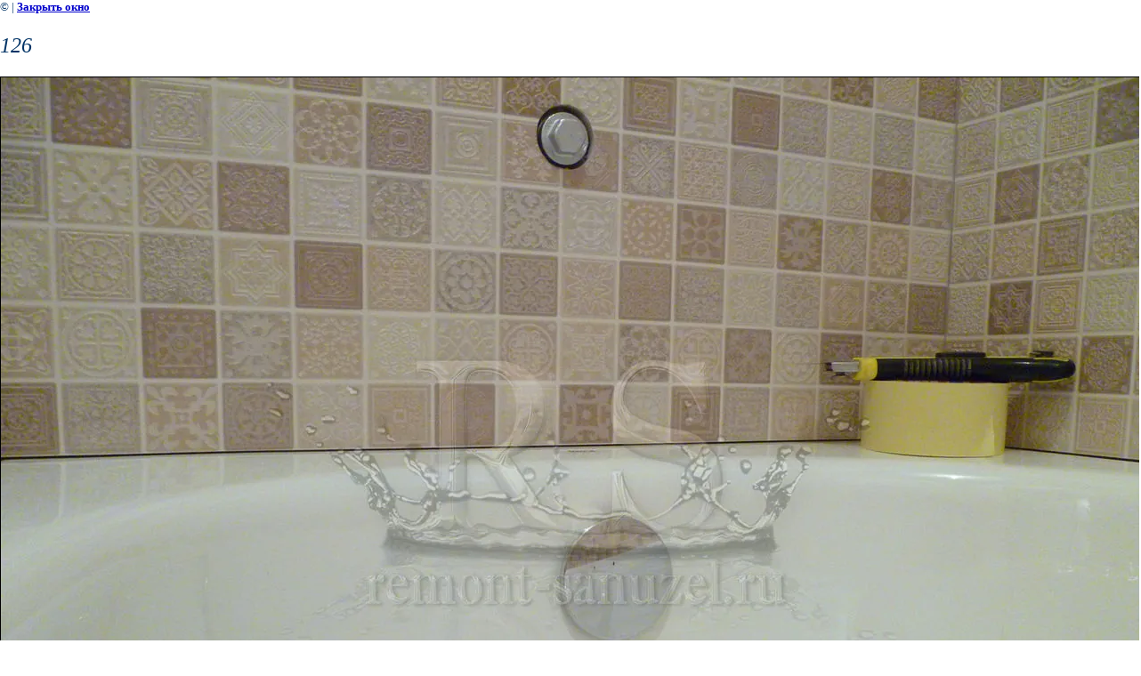

--- FILE ---
content_type: text/html; charset=utf-8
request_url: https://remont-sanuzel.ru/kapitalnyy-remont-vannoy-komnaty-i-tualeta-g-moskva-ul-novoyasenevskaya-d-22?view=21514011
body_size: 6003
content:
<html>
<head>
<meta name="yandex-verification" content="c350a60b73e5767e" />
<meta name="google-site-verification" content="3pLv7OksLFg_T3jNFZ8pydXCNNL9w5DKfbKZfodtV7o" />
<meta name="yandex-verification" content="c350a60b73e5767e" />

            <!-- 46b9544ffa2e5e73c3c971fe2ede35a5 -->
            <script src='/shared/s3/js/lang/ru.js'></script>
            <script src='/shared/s3/js/common.min.js'></script>
        <link rel='stylesheet' type='text/css' href='/shared/s3/css/calendar.css' /><link rel='stylesheet' type='text/css' href='/shared/highslide-4.1.13/highslide.min.css'/>
<script type='text/javascript' src='/shared/highslide-4.1.13/highslide.packed.js'></script>
<script type='text/javascript'>
hs.graphicsDir = '/shared/highslide-4.1.13/graphics/';
hs.outlineType = null;
hs.showCredits = false;
hs.lang={cssDirection:'ltr',loadingText:'Загрузка...',loadingTitle:'Кликните чтобы отменить',focusTitle:'Нажмите чтобы перенести вперёд',fullExpandTitle:'Увеличить',fullExpandText:'Полноэкранный',previousText:'Предыдущий',previousTitle:'Назад (стрелка влево)',nextText:'Далее',nextTitle:'Далее (стрелка вправо)',moveTitle:'Передвинуть',moveText:'Передвинуть',closeText:'Закрыть',closeTitle:'Закрыть (Esc)',resizeTitle:'Восстановить размер',playText:'Слайд-шоу',playTitle:'Слайд-шоу (пробел)',pauseText:'Пауза',pauseTitle:'Приостановить слайд-шоу (пробел)',number:'Изображение %1/%2',restoreTitle:'Нажмите чтобы посмотреть картинку, используйте мышь для перетаскивания. Используйте клавиши вперёд и назад'};</script>
<link rel="icon" href="/favicon.ico" type="image/x-icon">
<link rel="canonical" href="https://remont-sanuzel.ru/kapitalnyy-remont-vannoy-komnaty-i-tualeta-g-moskva-ul-novoyasenevskaya-d-22">
<title>126 | Капитальный ремонт ванной комнаты и туалета. г.Москва, ул.Новоясеневская д.22</title>
<link href="/t/v10/images/styles.css" rel="stylesheet" type="text/css">
<meta name="description" content="126 | Уважаемые посетители! Рад возможности представить очередной проект, в котором с удовольствием поделюсь навыками и результатами своего труда.
Особенностью данного объекта, является реализация комплексного ремонта ванной комнаты без демонтажа сантехкабины. Это связанно с ремонтом, который уже был произведен как на кухне так и в коридоре.
Большинство жителей г.Москвы и Подмосковья, примерно 70%, допускают одинаковую ошибку. Не посоветовавшись с грамотным специалистом о последовательности действий при ремонте квартиры, начинают его именно с кухни или других комнат, а ванную комнату оставляют “на потом”…
Почему этого делать не стоит? Ответ на этот вопрос Вы узнаете после просмотра фото, а также комментариев к ним…

PS. Как правило, я не берусь за подобные проекты, так как люблю делать все капитально. Но Заказчик данного объекта “подкупил” меня своими положительными чертами характера. К сожалению сегодня мало таких0 Сложно было отказать в реализации задумок такому Человеку...
">
<meta name="keywords" content="126 | ремонт ванной комнаты фото, ремонт санузла фото, перепланировка ванной комнаты фото, ремонт ванных комнат фото, ремонт санузлов фото, ремонт ванной комнаты под ключ фото, ремонт санузла под ключ фото,
ванная фото,
ванная комната фото,
ванная под ключ фото,
ванная под ключ ремонт фото, 
ванная отделка фото, 
ванная комната ремонт фото,
ванная комната отделка фото,
ванная комната под ключ ремонт фото,
варианты ремонта ванной комнаты фото,
варианты ремонта санузла фото,
ремонт фото,
ремонт квартир фото,
ремонт квартир под ключ фото,
ремонт квартиры фото,
ремонт квартиры под ключ фото,
ремонт квартир ванна фото,
ремонт ванных комнат под ключ фото,
ремонт ванных под ключ фото,
ремонт ванных комнат фото,
ремонт ванных фото, 
ремонт ванной комнаты под ключ фото,
ремонт ванной комнаты фото,
ремонт ванной комнаты и туалета фото,
ремонт ванной москва фото,
ремонт ванной в москве фото, 
ремонт ванной комнаты москва фото,
ремонт ванной комнаты в москве фото, 
ремонт ванных комнат москва фото,
ремонт ванных комнат в москве фото,
ремонт ванной под ключ фото, 
ремонт ванной фото,
ремонт туалета и ванной фото,
ремонт туалета и ванной комнаты фото,
ремонт туалета и ванной комнаты под ключ фото,
ремонт ванных комнат хрущевка фото,
ремонт ванной комнаты хрущевка фото,
ремонт ванной в хрущевке фото,
ремонт ванной комнаты дешево фото, 
ремонт ванной комнаты недорого фото,
ремонт в ванной комнате фото, 
ремонт маленькой ванной комнаты фото,
ремонт санузлов под ключ фото,
ремонт санузлов фото, 
ремонт санузла под ключ фото,
ремонт санузла фото,
ремонт санузлов москва фото, 
ремонт санузла москва фото, 
ремонт санузла в москве фото,
ремонт санузла хрущевка фото, 
ремонт совмещенного санузла фото, 
ремонт в санузле фото,
санузел дизайн фото,
санузел ремонт фото,
санузлы под ключ фото,
санузел под ключ типовой ремонт фото,
типовой ремонт санузла фото,
типовой ремонт ванной комнаты фото,
перепланировка ванной комнаты фото,
перепланировка ванной фото,
перепланировка санузла фото,
профессиональный ремонт ванной комнаты фото, 
профессиональный ремонт ванных комнат фото, 
профессиональный ремонт санузла фото,
профессиональный ремонт санузлов фото, 
профессиональный мастер по ремонту ванной комнаты фото,
недорогой ремонт ванных комнат фото,  
недорогой ремонт ванной комнаты фото, 
недорогой ремонт санузлов фото,
недорогой ремонт санузла фото,
отделка ванной комнаты фото,
отделка ванной фото,
отделка санузла фото,
отделка в ванной комнате фото, 
отделка в санузле фото,
отделочные работы фото,
отделочные работы в ванной комнате фото, 
отделочные работы в санузле фото, 
интерьер ванной фото,
интерьер ванной комнаты фото,
дизайн интерьера фото,
дизайн интерьеров фото,
дизайн квартиры фото, 
дизайн квартир фото,
дизайн ванной фото,
дизайн ванных фото,
дизайн ванной комнаты фото,
дизайн ванных комнат фото,
дизайн санузла фото,
дизайн санузлов фото,

демонтаж сантехкабины фото,
демонтаж сантехнической кабины фото,
как демонтировать сантехкабину фото,
демонтировать сантехкабину фото,
сантехкабина фото,
сломать сантехкабину фото,
слом сантехкабины фото,
сломать перегородку в санузле фото,
что ломать  перегородку или сантехкабину фото,

штукатурные работы фото,  
штукатурка стен фото,  
штукатурка стен по маякам фото,  
штукатурка кирпичных стен фото,  
штукатурка бетонных стен фото,  
отштукарить стену фото,  
отштукатурить стены фото,  
выравнивание стен фото,  
выравнивание стен штукатуркой фото,  
выравнивание стен по маякам фото,  
выравнивание стены фото,  
выровнять стены фото,  
выровнять стену фото,  
отделка стен штукатуркой фото,  
технология штукатурки стен фото,  
Пол
стяжка пола фото,  
выровнять пол фото, 
выравнивание пола фото,  
выравнивание полов фото,  
заливка пола фото,  
заливка полов фото,  
выравнивание наливным полом фото,  
цементнопесчаная стяжка фото,  

ремонт сантехники фото, 
душевая кабина установка фото,
смеситель установка фото,
сантехнические работы фото,
сантехник фото,  
установить душевую кабину фото,
установить джакузи фото,  
установить смеситель фото,
установить полотенцесушитель фото,
установка биде фото,
установка ванной фото,
установка ванны фото,
установка акриловой ванны фото,
установка акриловой ванной фото,  
установка акриловых ванн фото,
установка душевой кабины фото,
установка полотенцесушителя фото,
установка посудомоечной машины фото,
установка раковины фото,   
установка унитаза фото,   
установка смесителя фото,
установка сантехники фото,
услуги сантехника фото,
замена полотенцесушителя фото,
замена смесителя фото,
замена унитаза фото,  
замена ванной фото,   
замена ванн фото,   
замена смесителя фото,
замена сантехники фото,  
заменить смеситель фото,  
заменить унитаз фото,  
монтаж труб фото,
монтаж металлопластиковых труб фото,
разводка металлопластиковых труб фото,
монтаж канализационных пвх труб фото,  
разводка канализационных пвх труб фото,
установка коллектора фото,
монтаж  коллектора фото,
установка фильтра воды фото,
монтаж фильтра для воды фото,
установка крана фото,  
установка шарового винтеля фото,
замена крана фото,
замена шарового винтеля фото,  
монтаж редуктора давления фото,
установка редуктора давления фото,  
замена редуктора давления фото,
монтаж биде фото,  
монтаж ванны фото,  
монтаж ванной фото,  
монтаж джакузи фото,  
монтаж душевой кабины фото,  
мастер сантехник фото,  
монтаж раковины фото,  
монтаж  унитаза фото,  
монтаж смесителя фото,
монтаж сантехники фото,
монтаж полотенцесушителя фото,
 
Экран 
экран под ванну фото,
экран под ванну из пеноблока фото,
экран под ванну из пенобетонного блока фото,
монтаж экрана под ванну фото,
установка экрана под ванну фото,
Люк
ревизионный люк фото,
установка ревизионного люка фото,
монтаж ревизионного люка фото,
сантехнический люк фото,
монтаж сантехнического люка фото,  
установка сантехнического люка фото,  
облицовка ревизионного люка плиткой фото,
облицовка сантехнического люка плиткой фото,
укладка плитки фото,
укладка плитки в ванной фото,
укладка плитки в ванной комнате фото,
укладка плитки в санузле фото,
укладка напольной плитки фото,
укладка напольной плитки в ванной фото,
укладка напольной плитки в ванной комнате фото,
укладка напольной плитки в санузле фото,
укладка кафельной плитки фото,
укладка кафельной плитки в ванной фото,
укладка кафельной плитки в ванной комнате фото,
укладка кафельной плитки в санузле фото,
укладка кафеля фото,
укладка кафеля в ванной фото,
укладка кафеля в ванной комнате фото,
укладка кафеля в санузле фото,
укладка керамической плитки фото,
укладка керамической плитки в ванной фото, 
укладка керамической плитки в ванной комнате фото,
укладка керамической плитки в санузле фото,
укладка керамогранита фото,
укладка керамогранита в ванной фото,
укладка керамогранита в ванной комнате фото, 
укладка керамогранита в санузле фото,
укладка керамогранитной плитки фото,
укладка керамогранитной плитки в ванной фото,
укладка керамогранитной плитки в ванной комнате фото, 
укладка керамогранитной плитки в санузле фото,
услуги плиточника фото,
услуги плиточника в Москве фото,
уложить плитку фото,
уложить плитку в ванной фото, 
уложить плитку в ванной комнате фото,
уложить плитку в санузле фото,
уложить напольную плитку фото,
уложить напольную плитку в ванной фото,
уложить напольную плитку в ванной комнате фото, 
уложить напольную плитку в санузле фото,
уложить кафельную плитку фото, 
уложить кафельную плитку в ванной фото,
уложить кафельную плитку в ванной комнате фото,
уложить кафельную плитку в санузле фото,
уложить керамическую плитку фото,
уложить керамическую плитку в ванной фото, 
уложить керамическую плитку в ванной комнате фото,
уложить к керамическую плитку в санузле фото,
уложить керамогранитную плитку фото,
уложить керамогранитную плитку в ванной фото,
уложить керамогранитную плитку в ванной комнате фото,
уложить к керамогранитную плитку в санузле фото,
плиточные работы фото,
плиточные работы в Москве фото,
плиточные работы в ванной фото,
плиточные работы в ванной комнате фото,
плиточные работы в санузле фото,
плитка в ванной укладка фото,			
положить плитку фото,
положить плитку Москва фото, 
положить плитку в ванной фото,
положить плитку в ванной комнате фото,
положить плитку в санузле фото,
положить напольную плитку фото,
положить напольную плитку в ванной фото,
положить напольную плитку в ванной комнате фото,
положить напольную плитку в санузле фото,
положить кафельную плитку фото,
положить кафельную плитку в ванной фото,
положить кафельную плитку в ванной комнате фото,
положить кафельную плитку в санузле фото,
положить керамическую плитку фото,
положить керамическую плитку в ванной фото, 
положить керамическую плитку в ванной комнате фото,
положить керамическую плитку в санузле фото,
положить керамогранитную плитку фото,
положить керамогранитную плитку в ванной фото,
положить керамогранитную плитку в ванной комнате фото,
положить керамогранитную плитку в санузле фото,
положить керамогранит фото, 
положить керамогранит в ванной, 
положить керамогранит в ванной комнате фото,
положить керамогранит в санузле фото,
запил углов плитки фото,
запил углов плитки в ванной фото,
запил углов плитки в ванной комнате фото,
запил углов плитки в санузле фото,
запил углов плитки 90˚ 45 фото, 
запил углов плитки 90˚ 45˚ в ванной фото,
запил углов плитки 90˚ 45˚ в ванной комнате фото,
запил углов плитки 90˚ 45˚ в санузле фото,
запил торцов плитки под углом 90˚ 45° фото,
укладка мозаики фото,
укладка мозаики в Москве фото,
укладка мозаики в ванной фото,
укладка мозаики в ванной комнате фото,
укладка мозаики в санузле фото,
настил мозаики фото,
настил мозаики в Москве фото, 
настил мозаики в ванной фото, 
настил мозаики в ванной комнате фото,
настил  мозаики в санузле фото,

столярные работы фото,
столярные работы в ванной комнате фото,
столярные работы в санузле фото,
установить дверь фото,
установить дверь в ванной комнате фото, 
установить дверь в санузле фото,
установить двери фото,
установить двери в ванной комнате фото,
установить двери в санузле фото,
установка двери фото,
установка двери в ванной комнате фото,
установка двери в санузле фото,
монтаж двери фото,
монтаж двери в ванной комнате фото,
монтаж двери в санузле фото,
установить реечный потолок фото,
установить натяжной потолок фото,
установить подвесной потолок фото,
установка реечного  потолка фото, 
установка натяжного потолка фото,
установка подвесного потолка фото,
услуги электрика фото,
услуги электрика в москве фото,  
электрик фото,
электрик москва фото,
электромонтажные работы фото, 
мастер электрик фото, 
монтаж подвесного потолка фото, 
монтаж реечного потолка фото,
монтаж натяжного потолка фото,
монтаж потолка с подсветкой фото,
замена электропроводки фото,
установка электрощитка фото,
замена электрощитка фото,
">
<meta name="robots" content="all">
<meta name="revisit-after" content="31 days">
<meta http-equiv="Content-Type" content="text/html; charset=UTF-8">
<meta name="viewport" content="width=device-width, initial-scale=1.0, maximum-scale=1.0, user-scalable=no">
</head>

<body bgcolor="#ffffff" text="#000000">

<style>
body, td { font-size:13px; font-family:verdana; }
img { border: 1px solid #c0c0c0; max-width: 100%;width: auto;height: auto;}
a.back { font-weight: bold; color: #0000cc; text-decoration: underline; }
</style>


&copy; <a class="back" href="http://remont-sanuzel.ru/"></a> | <a class="back" href="javascript:window.close();">Закрыть окно</a> 

<h3>126</h3>

<img style="border: 1px solid black" src="/d/126_6.jpg">

<br><br clear=all>



<br><br clear=all>

&copy; <a class="back" href="http://remont-sanuzel.ru/"></a>
<br><br clear=all>


<!-- assets.bottom -->
<!-- </noscript></script></style> -->
<script src="/my/s3/js/site.min.js?1769515702" ></script>
<script src="/my/s3/js/site/defender.min.js?1769515702" ></script>
<script >/*<![CDATA[*/
var megacounter_key="4441af627012260761733cb5c5dc635d";
(function(d){
    var s = d.createElement("script");
    s.src = "//counter.megagroup.ru/loader.js?"+new Date().getTime();
    s.async = true;
    d.getElementsByTagName("head")[0].appendChild(s);
})(document);
/*]]>*/</script>
<script >/*<![CDATA[*/
$ite.start({"sid":93954,"vid":94351,"aid":6637,"stid":1,"cp":21,"active":true,"domain":"remont-sanuzel.ru","lang":"ru","trusted":false,"debug":false,"captcha":3,"onetap":[{"provider":"vkontakte","provider_id":"51973414","code_verifier":"yN2TUMMEQzNhUEAhyWW5kTNN3DJOcW5DNZh2YGd2JNN"}]});
/*]]>*/</script>
<!-- /assets.bottom -->
</body>
</html>

--- FILE ---
content_type: text/css
request_url: https://remont-sanuzel.ru/t/v10/images/styles.css
body_size: 4071
content:
@charset "utf-8";
/* CSS Document */

html, body {
  margin:0px;
  padding:0px;  
}
body, td {
  font: 11pt "Times New Roman","Trebuchet MS", Arial, Helvetica, sans-serif;
  color:#003366;
}
body {
  text-align:left;
  background:#FFF;
}

a {
  color: #003366;
  text-decoration:none;
}
a:hover {
  color: #003366;
  text-decoration:underline;
}

a img           { border-color:#575757 }

h1,h2,h3,h4,h5,h6 { margin:0.9em 0; padding:0; color:#007AA0; font-family: "Trebuchet MS", Arial, Helvetica, sans-serif; line-height:normal; font-weight:normal}
h1 { font-size:18px}
h2 { font-size:16px}
h3 { font-size:18pt; font-family: georgia,palatino; color: #003366; font-style: italic; }
h4 { font-family: georgia,palatino; color: #003366; font-size: 14pt; font-style: italic; background:url(info_32.png) center left no-repeat; padding:10px 0 5px 38px; }
h5,h6 { font-size:11px}


/* content
-------------------------------*/
.bodycontent {
  padding:15px 40px 40px 20px;
  text-align:left;
  vertical-align:top;
}

h1.pagename {
  font:normal 25px Arial, Helvetica, sans-serif;
  color:#014f60;
  padding:0;
  margin:0 0 20px 0;
}
.path {
  font-size:11px;
  color:#000;
  padding:0;
  margin:0 0 15px 0;
}
.path a{
  color:#000;
  text-decoration:none;
}
.path a:hover {
  color:#000;
  text-decoration:underline;
}

/* wrapper
-------------------------------*/
#wrapper {
  min-width:980px;
  background:#E3F7FF url(pic_bg.gif) repeat-x top;
}
.pic_right {
  background:url(pic_right.gif) no-repeat right top;
}
.pic_left {
  background:url(pic_left.jpg) no-repeat left top;
}
.bot_bg {
  background:url(bot_bg.gif) repeat-x bottom;
}
.bot_right {
  background:url(bot_right.jpg) no-repeat right bottom;
}
.bot_left {
  background:url(bot_left.jpg) no-repeat left bottom;
}

/* header 
------------------*/
.header {
  height:450px;
  position:relative;
}
.name_top {
  position:absolute;
  top:232px;
  left:356px;
  width:560px;
  font:20px/20px Arial, Helvetica, sans-serif;
  color:#FFFFFF;
}
.name_top p {
  margin:0;
  padding:0;
}
/* main
-------------------------------*/
table.main_tab {
  border-collapse:collapse;
  width:100%;
  table-layout: fixed;
}
/* leftside 
----------------------------*/
table.main_tab td.leftside {
  padding:0 0 200px 0;
  vertical-align:top;
  width:280px;
}
.lminwidth {
  width:280px;
}

ul.menu {
  margin:6px 26px 30px 40px;
  padding:0;
  list-style:none;
}
ul.menu li {
  font-size:0;
  line-height:0;
  margin:0;
  padding:1px 0;
  width:214px;
  border-bottom:1px solid #CDDEE5;
}
ul.menu li a {
  display:block;
  padding:0 0 5px 0;
  font:15px/17px "Trebuchet MS";
  color:#003366;
  text-transform:none;
  text-decoration:none;
  background:url(m_i.gif) no-repeat 4px 8px;
}
ul.menu li a:hover {
  background:url(m_bo.gif) no-repeat left bottom;
  color:#FFFFFF;
  text-transform:none;
  text-decoration:none;
}
ul.menu li a b {
  display:block;
  font-weight:normal;
  padding:4px 10px 0 24px;
}
ul.menu li a:hover b {
  cursor:pointer;
  background:url(m_to.gif) no-repeat left top;
}

.news h1 {
  font:normal 21px "Trebuchet MS", Arial, Helvetica, sans-serif;
  color:#2D2D2D;
  padding:0;
  margin:0 0 15px 0;
}
.news p {
  margin:0;
}
.news {
  padding:0 10px 20px 56px;
  font:11px Tahoma, Geneva, sans-serif;
  color:#575757;
}
.news a {
  color:#005E8E;
  text-decoration:none;
}
.news a:hover {
  color:#005E8E;
  text-decoration:underline;
}
.news .date {
  font-size:16px;
  line-height:18px;
  color:#FFFFFF;
  margin:0;
  float:left;
  background:#005E8C url(d_bg.gif) repeat-x top;
  padding:1px 14px;
}
.news .anonce {
  margin:12px 0 13px 0;
}
.news .next {
  margin:0 0 15px 0;
  text-align:right;
}

.informers {
  padding:10px 5px 10px 56px;
}
.time {
  font:12px Arial, Helvetica, sans-serif;
  color:#005E8C;
  text-align:left;
  padding:10px 0 0 0;
}
/* rightside 
----------------------------*/
table.main_tab td.rightside {
  padding:0;
  vertical-align:top;
  height:400px;
}

ul.menutop {
  text-align:left;
  margin:0 0 0 20px;
  padding:0;
  list-style:none;
  font-size:1px;
  height:20px;
  padding:15px 0 0 0;
}
ul.menutop li {
  display:inline;
  font-size:0;
  line-height:0;
  margin:0;
  padding:0 20px 0 0;
}
ul.menutop li a {
  font:12px "Trebuchet MS", Arial, Helvetica, sans-serif;
  color:#003366;
  text-transform:uppercase;
  text-decoration:none;
}
ul.menutop li a:hover {
  color:#000;
  text-transform:uppercase;
  text-decoration:underline;
}
/* footer
-------------------------------*/
.footer {
  height:126px;
  padding:1px;
}
.site_copy {
  float:right;
  width:30%;
  margin:15px 0;
  text-align:center;
}
.site_copy .site_copy_inner {
  display:inline-block;
  text-align:right;
  padding:3px 36px 3px 0;
  font:11px Arial, Helvetica, sans-serif;
  color:#2D2D2D;
  background:url(mega.gif) no-repeat right;
}
.site_copy .site_copy_inner a, .site_copy .site_copy_inner a:hover {
  color:#2D2D2D;
  text-decoration:underline;
}
.site_copy .site_copy_inner b {
  font-size:12px;
}
.counters {
  margin:48px 33% 10px 290px;
  text-align:center;
}

/* Tables
-------------------------------*/

table.table0 td p,table.table1 td p,table.table2 td p {padding:0; margin:0;}

table.table0 { border-collapse:collapse;}
table.table0 td { padding:5px; border: none}

table.table1 { border-collapse:collapse;}
table.table1 tr:hover {background: #F5FFFA}
table.table1 td { padding:5px; border: 1px solid #91949a;}

table.table2 { border-collapse:collapse;}
table.table2 tr:hover {background: #ffffff}
table.table2 td { padding:5px; border: 1px solid #91949a;}
table.table2 th { padding:5px; text-align: center; border: 1px solid #91949a; background-color:#1d38e2; color:#ccffff; text-align:center;}

table.table15 { border-collapse:collapse;}
table.table15 tr:hover {background: #ffffff}
table.table15 td { padding:5px; border: 1px solid #91949a;}
table.table15 th { padding:5px; text-align: center; border: 1px solid #91949a; background-color:#1d38e2; color:#ccffff; text-align:center;}


.clear {
  clear:both;
}

.thumb              {color:#000000}

/* */

td.shop-column1 { width: 70%; padding-right: 10px; }
td.shop-column2 { width: 30%; }

h2.shop-product-title { font-size: 18px; font-weight: bold; }

/* SHOP CART */

div.shop-cart { text-align: right; font-size: 10px; text-transform: uppercase; margin-bottom: 20px; }
a.shop-cart { font-size:10px; font-family: tahoma; font-weight: bold; text-decoration: none; text-transform: uppercase;}
a.shop-cart:hover { font-size:10px; font-family: tahoma; font-weight: bold; text-decoration: underline; text-transform: uppercase;}

/* SHOP PATH */

div.shop-path { text-align: left; font-size: 10px; text-transform: uppercase; margin-bottom: 10px; }
a.shop-path { font-size:10px; font-family: tahoma; font-weight: bold; text-decoration: none; text-transform: uppercase;}
a.shop-path:hover { font-size:10px; font-family: tahoma; font-weight: bold; text-decoration: underline; text-transform: uppercase;}

/* SHOP FOLDERS */

div.shop-folders { }
div.shop-folders-title { color:#000000;font-weight:bold;padding:5px;background-color:#e0e0e0; }
div.shop-folders-body { padding: 15px; font-size: 11px; }
a.shop-folder { font-size:10px; font-family: tahoma; font-weight: bold; text-decoration: none; text-transform: uppercase;}
a.shop-folder:hover { font-size:10px; font-family: tahoma; font-weight: bold; text-decoration: underline; text-transform: uppercase;}

/* SHOP PRODUCT LIST */

table.shop-products { font-size:11px; border-collapse: collapse; border-bottom: 1px solid #cccccc;  }
table.shop-products td { padding:5px; border-right: 1px solid #cccccc; border-left: 1px solid #cccccc;}
td.product-th { padding:5px; background-color: #cccccc; font-weight: bold; color: #000000; text-align: center; }
td.product-tb { padding:5px; border-top: 1px solid #cccccc; text-align: right; }

div.shop-add-to-cart { padding:5px; }
span.shop-remove-from-cart { cursor: pointer; color: #cc0000; text-decoration: underline; }
span.shop-remove-from-cart:hover { cursor: pointer; color: #000000; text-decoration: underline; }

/* SHOP PRODUCT LIST STAGE */

table.stage { font-size:11px; }
td.stage-title { text-transform:uppercase; background-color:#cccccc; padding:7px; }
td.stage-image { padding: 5px; text-align:center; }
td.stage-body { padding: 10px; }


/* SHOP PRODUCT FORMS */

input.number { border:1px solid #cccccc; }
input.shop-add-to-cart { }
form.nomargin { margin: 0px;}


form.hidden { margin: 0px; }



ul.boxes {
  color: #cccccc;
  margin: 0px 0px 0px 5px;
  padding: 0px 0px 0px 10px;
}

ul.boxes li { margin-bottom: 5px; }
ul.boxes li:hover { margin-bottom: 5px; }


/*---------*/

/* Корзина */

.cart { height:73px; width:152px; background:url(cart.png) no-repeat; position:absolute; right:14px; margin-top: -20px; padding:12px 0 0 109px; font: normal 11px Arial, Helvetica, sans-serif;}

.sum { font: bold 11px Arial, Helvetica, sans-serif; color:#ed1401; text-align:right; padding: 5px 25px 0 0;}
.sum span{ font: bold 18px Arial, Helvetica, sans-serif;}

.order { font: normal 11px Arial, Helvetica, sans-serif; color:#ed1401; text-align:right; padding: 0px 25px 0 0;}

.order a { text-decoration:underline; color:#000000;}
.order a:hover { text-decoration:underline; color:#ed1401;}


/* SHOP START */

#shop-added { display:none; z-index:10000; padding:5px; border:1px solid #666; font: bold 12px Arial, sans-serif; position:absolute; left:0px; top: 0px; background-color:#FFFFCC; color: #cc0000 }

/* Таблица корзины с товарами */

table.table_shop { border-collapse:collapse;}
table.table_shop tr:hover {background: #e0e0e0}
table.table_shop td { padding:5px; border-bottom: 1px solid #91949a;}
table.table_shop th { padding:8px 12px; border: 1px solid #fff; background:#d24132; color:#fff; text-align:left;}

/* SHOP PRODUCT */

.goods { width:233px; float:left; position:relative; margin:5px; padding-bottom:14px;}

.goods img { padding:14px 0 0 7px; float:left; /*border: 1px solid #ccc;*/}
.goods p { padding:0; margin:0;}

.goods .id {  font: normal 11px Arial, Helvetica, sans-serif;  color:#666;  position:absolute;  left: 141px; top: 32px;}
.goods .id span{ color:#999}

.goods .more {  font: normal 11px Arial, Helvetica, sans-serif;  position: absolute;  left: 141px; top: 77px;}
.goods .more a { color:#303030; text-decoration:underline;}
.goods .more a:hover { color:#0b51bb; text-decoration:underline;} 

.goods .name { padding:9px; font: bold 12px Arial, Helvetica, sans-serif; height:25px; margin:0;}
.goods .name a { color:#0b51bb; text-decoration:underline}
.goods .name a:hover{ color:#0b51bb; text-decoration:underline}

.goods .discrip {margin:12px 9px; font: normal 11px Arial, Helvetica, sans-serif; color:#282828; height:70px; overflow:hidden; display:block}

.goods form { background:url(price.jpg) center no-repeat;}
.goods form .price{ font: bold 13px Arial, Helvetica, sans-serif; color:#010101; width:142px; height:23px; padding-top:5px; float:left; text-align:center;}
.goods form .price b { font-size:20px;}

.goods input.addtocart {cursor:pointer; background:url(addtocart.gif) no-repeat left center; width:81px; height:33px; border:none; padding:0; margin:0}

/* SHOP PRODUCT lable NEW! */

.goodsnew { width:233px; float:left; position:relative; margin:5px; padding-bottom:14px; background:url(new.jpg) top left no-repeat}

.goodsnew img { padding:14px 0 0 7px; float:left; /*border: 1px solid #ccc;*/}

.goodsnew p { padding:0; margin:0;}

.goodsnew .id {  font: normal 11px Arial, Helvetica, sans-serif;  color:#666;  position:absolute;  left: 141px; top: 32px;}
.goodsnew .id span{ color:#999}

.goodsnew .more {  font: normal 11px Arial, Helvetica, sans-serif;  position: absolute;  left: 141px; top: 77px;}
.goodsnew .more a { color:#dc1200; text-decoration:underline;}
.goodsnew .more a:hover { color:#dc1200; text-decoration:underline;} 

.goodsnew .name { padding:9px; font: bold 12px Arial, Helvetica, sans-serif; height:25px; margin:0;}
.goodsnew .name a { color:#dc1200; text-decoration:underline} 
.goodsnew .name a:hover{ color:#dc1200; text-decoration:underline}

.goodsnew .discrip {margin:12px 9px; font: normal 11px Arial, Helvetica, sans-serif; color:#282828; height:70px; overflow:hidden; display:block}

.goodsnew form { background:url(price_new.jpg) center no-repeat;}
.goodsnew form .price{ font: bold 13px Arial, Helvetica, sans-serif; color:#fff; width:142px; height:23px; padding-top:5px; float:left; text-align:center;}
.goodsnew form .price b { font-size:20px;}

.goodsnew input.addtocart {cursor:pointer; background:url(addtocart.gif) no-repeat left center; width:81px; height:33px; border:none; padding:0; margin:0}

/* Описание товара */

.gdetail {width:170px; position:absolute; z-index:1000; margin:7px 20px 7px 7px; background:url(gdetail.jpg) top left no-repeat}
.gdetail img { padding:0 23px;}
.gdetail p { text-align:center;}
.gdetail p b{ color:#f00;}

.gdetail .number { width:24px; height:22px; background:url(col.gif) no-repeat; border: none; font: bold 13px Arial, Helvetica, sans-serif; text-align:center;}

.gdetail form { padding:0; margin:0;}
.gdetail form .detprice{ font: bold 13px Arial, Helvetica, sans-serif; color:#000; width: auto; height:23px; padding:5px 0 10px; text-align:center; background:url(detprice.gif) top center no-repeat;}
.gdetail form .detprice b { font-size:20px;}
.bt_add {cursor:pointer; background:url(add.gif) no-repeat left center; width:126px; height:33px; border:none; padding:0; margin:0}


/* детали товара справа*/

.detail_right {position:relative; padding: 7px 7px 7px 195px;}

.detail_right h1 { font: normal 18px Arial, Helvetica, sans-serif; color:#333; padding:10px 0; margin:0;}

.detail_right .id {font: normal 11px Arial, Helvetica, sans-serif; color:#666;}
.detail_right .id span {color:#999}

.detail_right .discrip {margin:20px 0px; font: normal 11px Arial, Helvetica, sans-serif; color:#282828; display:block;}

/* ХЛЕБНЫЕ КРОШКИ */
.dpath {color: #7c7c7c;  font-size: 11px; padding:5px 0;}
.dpath a {color:#d13f32; text-decoration:underline;}
.dpath a:hover {color:#d13f32;text-decoration:underline;}

div.my_cont   {
    background: #E0E9EF;
    border: solid 1px #8ABFE8;
    padding: 20px;
    text-align:justify;
    font:11pt Georgia,'Times New Roman', Times, serif;
    color: #003366;
    font-style: italic;
    border-radius: 10px;
    -moz-border-radius:10px;
    -webkit-border-radius:10px;
    display:none;
   
       
}

div.my_cont a {color: #FF0000; text-decoration: underline; }
div.my_cont a:hover {color: #FF0000; text-decoration: underline; }
h3.my_button {
    cursor: pointer;
    font-style: italic;
   font-size:14px; 
    color: #800000;
    text-decoration: underline;
}
h3.my_button a {color:#800000; text-decoration:underline;}
h3.my_button a:hover {color:#800000; text-decoration:underline;}

h3.my_button2 {
    cursor: pointer;
    font-style: italic;
   font-size:14px; 
    color: #800000;
    text-decoration: underline;
}
h3.my_button2 a {color:#800000; text-decoration:underline;}
h3.my_button2 a:hover {color:#800000; text-decoration:underline;}



hr { background: #003366; height: 2px; border:none; width: 98%; }


div.my_3 {
  
  font-size: 16px;
  padding: 5px 10px;
  text-align: justify;
}

--- FILE ---
content_type: text/javascript
request_url: https://counter.megagroup.ru/4441af627012260761733cb5c5dc635d.js?r=&s=1280*720*24&u=https%3A%2F%2Fremont-sanuzel.ru%2Fkapitalnyy-remont-vannoy-komnaty-i-tualeta-g-moskva-ul-novoyasenevskaya-d-22%3Fview%3D21514011&t=126%20%7C%20%D0%9A%D0%B0%D0%BF%D0%B8%D1%82%D0%B0%D0%BB%D1%8C%D0%BD%D1%8B%D0%B9%20%D1%80%D0%B5%D0%BC%D0%BE%D0%BD%D1%82%20%D0%B2%D0%B0%D0%BD%D0%BD%D0%BE%D0%B9%20%D0%BA%D0%BE%D0%BC%D0%BD%D0%B0%D1%82%D1%8B%20%D0%B8%20%D1%82%D1%83%D0%B0%D0%BB%D0%B5%D1%82%D0%B0.%20%D0%B3.%D0%9C%D0%BE%D1%81%D0%BA%D0%B2%D0%B0%2C%20%D1%83%D0%BB.%D0%9D%D0%BE%D0%B2%D0%BE%D1%8F%D1%81%D0%B5%D0%BD%D0%B5%D0%B2%D1%81%D0%BA%D0%B0%D1%8F%20%D0%B4&fv=0,0&en=1&rld=0&fr=0&callback=_sntnl1769584331736&1769584331736
body_size: 96
content:
//:1
_sntnl1769584331736({date:"Wed, 28 Jan 2026 07:12:11 GMT", res:"1"})